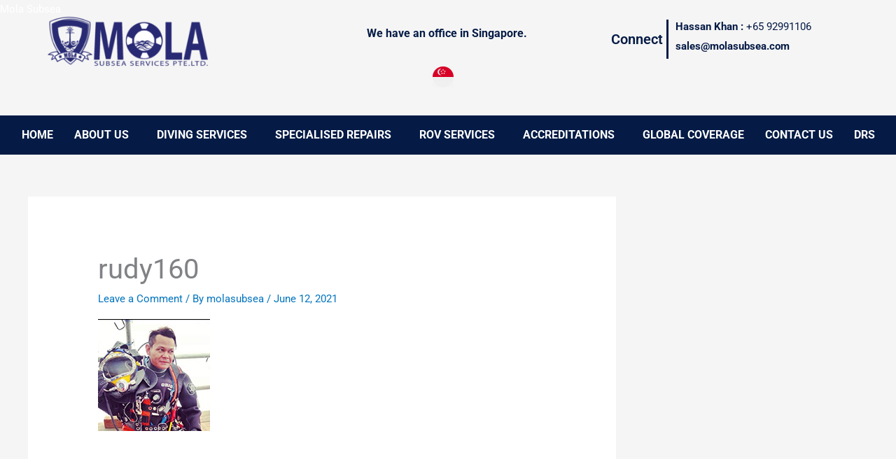

--- FILE ---
content_type: text/css
request_url: https://molasubsea.com/wp-content/uploads/elementor/css/post-4315.css?ver=1759286047
body_size: 1424
content:
.elementor-4315 .elementor-element.elementor-element-b8d59a0{margin-top:-50px;margin-bottom:-35px;padding:5px 0px 15px 0px;}.elementor-4315 .elementor-element.elementor-element-d3a9bf1 > .elementor-element-populated{transition:background 0.3s, border 0.3s, border-radius 0.3s, box-shadow 0.3s;}.elementor-4315 .elementor-element.elementor-element-d3a9bf1 > .elementor-element-populated > .elementor-background-overlay{transition:background 0.3s, border-radius 0.3s, opacity 0.3s;}.elementor-4315 .elementor-element.elementor-element-5c11526{padding:0px 0px 0px 0px;}.elementor-widget-image .widget-image-caption{color:var( --e-global-color-text );font-family:var( --e-global-typography-text-font-family ), ra;font-weight:var( --e-global-typography-text-font-weight );}.elementor-4315 .elementor-element.elementor-element-371fa2c > .elementor-widget-container{margin:-20px 0px 0px 0px;padding:0px 0px 0px 0px;}.elementor-4315 .elementor-element.elementor-element-371fa2c{text-align:center;}.elementor-4315 .elementor-element.elementor-element-400e90f > .elementor-widget-container{margin:-20px 0px 0px 0px;padding:0px 0px 0px 0px;}.elementor-4315 .elementor-element.elementor-element-400e90f{text-align:center;}.elementor-widget-text-editor{font-family:var( --e-global-typography-text-font-family ), ra;font-weight:var( --e-global-typography-text-font-weight );color:var( --e-global-color-text );}.elementor-widget-text-editor.elementor-drop-cap-view-stacked .elementor-drop-cap{background-color:var( --e-global-color-primary );}.elementor-widget-text-editor.elementor-drop-cap-view-framed .elementor-drop-cap, .elementor-widget-text-editor.elementor-drop-cap-view-default .elementor-drop-cap{color:var( --e-global-color-primary );border-color:var( --e-global-color-primary );}.elementor-4315 .elementor-element.elementor-element-d0a0d00{width:100%;max-width:100%;text-align:left;font-family:"Roboto", ra;font-size:16px;color:#051B46;}.elementor-4315 .elementor-element.elementor-element-d0a0d00 > .elementor-widget-container{margin:15px 0px -30px 60px;padding:0px 0px 0px 30px;}.elementor-4315 .elementor-element.elementor-element-74b66cc > .elementor-widget-container{margin:15px 0px -30px 75px;padding:0px 0px 0px 30px;}.elementor-4315 .elementor-element.elementor-element-74b66cc{font-size:14px;}.elementor-4315 .elementor-element.elementor-element-5b2b6de{width:auto;max-width:auto;align-self:center;text-align:center;}.elementor-4315 .elementor-element.elementor-element-5b2b6de > .elementor-widget-container{margin:-15px 0px 0px 225px;padding:0px 0px 0px 0px;}.elementor-4315 .elementor-element.elementor-element-5b2b6de img{border-style:solid;border-color:rgba(65, 59, 59, 0.4588235294117647);}.elementor-4315 .elementor-element.elementor-element-5fb8f89{width:auto;max-width:auto;}.elementor-4315 .elementor-element.elementor-element-5fb8f89 > .elementor-widget-container{margin:-15px 0px 0px 25px;}.elementor-4315 .elementor-element.elementor-element-c09504f{width:100%;max-width:100%;align-self:center;text-align:center;}.elementor-4315 .elementor-element.elementor-element-c09504f > .elementor-widget-container{margin:-15px 0px 0px 100px;padding:0px 0px 0px 0px;}.elementor-4315 .elementor-element.elementor-element-82ea169{width:auto;max-width:auto;}.elementor-4315 .elementor-element.elementor-element-82ea169 > .elementor-widget-container{margin:-15px 0px 0px 25px;}.elementor-4315 .elementor-element.elementor-element-82ea169 img{border-style:solid;border-color:rgba(65, 59, 59, 0.46);}.elementor-4315 .elementor-element.elementor-element-788f4be > .elementor-element-populated{margin:10px 0px 0px 0px;--e-column-margin-right:0px;--e-column-margin-left:0px;}.elementor-widget-heading .elementor-heading-title{font-family:var( --e-global-typography-primary-font-family ), ra;font-weight:var( --e-global-typography-primary-font-weight );color:var( --e-global-color-primary );}.elementor-4315 .elementor-element.elementor-element-dbd9c8a > .elementor-widget-container{margin:0px 0px 0px 0px;padding:15px 5px 15px 0px;border-style:solid;border-width:0px 3px 0px 0px;border-color:#051B46;}.elementor-4315 .elementor-element.elementor-element-dbd9c8a{text-align:right;}.elementor-4315 .elementor-element.elementor-element-dbd9c8a .elementor-heading-title{font-size:20px;color:#051B46;}.elementor-4315 .elementor-element.elementor-element-8b5b732 > .elementor-element-populated{margin:10px 0px 0px 0px;--e-column-margin-right:0px;--e-column-margin-left:0px;}.elementor-4315 .elementor-element.elementor-element-94f274e > .elementor-widget-container{padding:10px 0px 0px 10px;}.elementor-4315 .elementor-element.elementor-element-94f274e{font-family:"Roboto", ra;line-height:0.1em;color:#051B46;}.elementor-4315 .elementor-element.elementor-element-2f6776c > .elementor-container > .elementor-column > .elementor-widget-wrap{align-content:center;align-items:center;}.elementor-4315 .elementor-element.elementor-element-2f6776c{transition:background 0.3s, border 0.3s, border-radius 0.3s, box-shadow 0.3s;}.elementor-4315 .elementor-element.elementor-element-2f6776c > .elementor-background-overlay{transition:background 0.3s, border-radius 0.3s, opacity 0.3s;}.elementor-bc-flex-widget .elementor-4315 .elementor-element.elementor-element-753f84e.elementor-column .elementor-widget-wrap{align-items:center;}.elementor-4315 .elementor-element.elementor-element-753f84e.elementor-column.elementor-element[data-element_type="column"] > .elementor-widget-wrap.elementor-element-populated{align-content:center;align-items:center;}.elementor-4315 .elementor-element.elementor-element-753f84e.elementor-column > .elementor-widget-wrap{justify-content:center;}.elementor-4315 .elementor-element.elementor-element-753f84e > .elementor-element-populated{margin:0px 0px 0px 0px;--e-column-margin-right:0px;--e-column-margin-left:0px;padding:0px 0px 0px 0px;}.elementor-widget-navigation-menu .menu-item a.hfe-menu-item.elementor-button{background-color:var( --e-global-color-accent );font-family:var( --e-global-typography-accent-font-family ), ra;font-weight:var( --e-global-typography-accent-font-weight );}.elementor-widget-navigation-menu .menu-item a.hfe-menu-item.elementor-button:hover{background-color:var( --e-global-color-accent );}.elementor-widget-navigation-menu a.hfe-menu-item, .elementor-widget-navigation-menu a.hfe-sub-menu-item{font-family:var( --e-global-typography-primary-font-family ), ra;font-weight:var( --e-global-typography-primary-font-weight );}.elementor-widget-navigation-menu .menu-item a.hfe-menu-item, .elementor-widget-navigation-menu .sub-menu a.hfe-sub-menu-item{color:var( --e-global-color-text );}.elementor-widget-navigation-menu .menu-item a.hfe-menu-item:hover,
								.elementor-widget-navigation-menu .sub-menu a.hfe-sub-menu-item:hover,
								.elementor-widget-navigation-menu .menu-item.current-menu-item a.hfe-menu-item,
								.elementor-widget-navigation-menu .menu-item a.hfe-menu-item.highlighted,
								.elementor-widget-navigation-menu .menu-item a.hfe-menu-item:focus{color:var( --e-global-color-accent );}.elementor-widget-navigation-menu .hfe-nav-menu-layout:not(.hfe-pointer__framed) .menu-item.parent a.hfe-menu-item:before,
								.elementor-widget-navigation-menu .hfe-nav-menu-layout:not(.hfe-pointer__framed) .menu-item.parent a.hfe-menu-item:after{background-color:var( --e-global-color-accent );}.elementor-widget-navigation-menu .hfe-nav-menu-layout:not(.hfe-pointer__framed) .menu-item.parent .sub-menu .hfe-has-submenu-container a:after{background-color:var( --e-global-color-accent );}.elementor-widget-navigation-menu .hfe-pointer__framed .menu-item.parent a.hfe-menu-item:before,
								.elementor-widget-navigation-menu .hfe-pointer__framed .menu-item.parent a.hfe-menu-item:after{border-color:var( --e-global-color-accent );}
							.elementor-widget-navigation-menu .sub-menu li a.hfe-sub-menu-item,
							.elementor-widget-navigation-menu nav.hfe-dropdown li a.hfe-sub-menu-item,
							.elementor-widget-navigation-menu nav.hfe-dropdown li a.hfe-menu-item,
							.elementor-widget-navigation-menu nav.hfe-dropdown-expandible li a.hfe-menu-item,
							.elementor-widget-navigation-menu nav.hfe-dropdown-expandible li a.hfe-sub-menu-item{font-family:var( --e-global-typography-accent-font-family ), ra;font-weight:var( --e-global-typography-accent-font-weight );}.elementor-4315 .elementor-element.elementor-element-0bb80ca .menu-item a.hfe-menu-item{padding-left:10px;padding-right:10px;}.elementor-4315 .elementor-element.elementor-element-0bb80ca .menu-item a.hfe-sub-menu-item{padding-left:calc( 10px + 20px );padding-right:10px;}.elementor-4315 .elementor-element.elementor-element-0bb80ca .hfe-nav-menu__layout-vertical .menu-item ul ul a.hfe-sub-menu-item{padding-left:calc( 10px + 40px );padding-right:10px;}.elementor-4315 .elementor-element.elementor-element-0bb80ca .hfe-nav-menu__layout-vertical .menu-item ul ul ul a.hfe-sub-menu-item{padding-left:calc( 10px + 60px );padding-right:10px;}.elementor-4315 .elementor-element.elementor-element-0bb80ca .hfe-nav-menu__layout-vertical .menu-item ul ul ul ul a.hfe-sub-menu-item{padding-left:calc( 10px + 80px );padding-right:10px;}.elementor-4315 .elementor-element.elementor-element-0bb80ca .menu-item a.hfe-menu-item, .elementor-4315 .elementor-element.elementor-element-0bb80ca .menu-item a.hfe-sub-menu-item{padding-top:10px;padding-bottom:10px;}body:not(.rtl) .elementor-4315 .elementor-element.elementor-element-0bb80ca .hfe-nav-menu__layout-horizontal .hfe-nav-menu > li.menu-item:not(:last-child){margin-right:10px;}body.rtl .elementor-4315 .elementor-element.elementor-element-0bb80ca .hfe-nav-menu__layout-horizontal .hfe-nav-menu > li.menu-item:not(:last-child){margin-left:10px;}.elementor-4315 .elementor-element.elementor-element-0bb80ca nav:not(.hfe-nav-menu__layout-horizontal) .hfe-nav-menu > li.menu-item:not(:last-child){margin-bottom:10px;}body:not(.rtl) .elementor-4315 .elementor-element.elementor-element-0bb80ca .hfe-nav-menu__layout-horizontal .hfe-nav-menu > li.menu-item{margin-bottom:5px;}.elementor-4315 .elementor-element.elementor-element-0bb80ca ul.sub-menu{width:220px;}.elementor-4315 .elementor-element.elementor-element-0bb80ca .sub-menu a.hfe-sub-menu-item,
						 .elementor-4315 .elementor-element.elementor-element-0bb80ca nav.hfe-dropdown li a.hfe-menu-item,
						 .elementor-4315 .elementor-element.elementor-element-0bb80ca nav.hfe-dropdown li a.hfe-sub-menu-item,
						 .elementor-4315 .elementor-element.elementor-element-0bb80ca nav.hfe-dropdown-expandible li a.hfe-menu-item,
						 .elementor-4315 .elementor-element.elementor-element-0bb80ca nav.hfe-dropdown-expandible li a.hfe-sub-menu-item{padding-top:15px;padding-bottom:15px;}.elementor-4315 .elementor-element.elementor-element-0bb80ca .menu-item a.hfe-menu-item.elementor-button{background-color:#FFD10A;color:#282A73;}.elementor-4315 .elementor-element.elementor-element-0bb80ca > .elementor-widget-container{background-color:#051B46;padding:10px 0px 5px 0px;}.elementor-4315 .elementor-element.elementor-element-0bb80ca .hfe-nav-menu__toggle{margin:0 auto;}.elementor-4315 .elementor-element.elementor-element-0bb80ca a.hfe-menu-item, .elementor-4315 .elementor-element.elementor-element-0bb80ca a.hfe-sub-menu-item{font-family:"Roboto", ra;font-weight:bold;}.elementor-4315 .elementor-element.elementor-element-0bb80ca .menu-item a.hfe-menu-item, .elementor-4315 .elementor-element.elementor-element-0bb80ca .sub-menu a.hfe-sub-menu-item{color:#FFFFFF;}.elementor-4315 .elementor-element.elementor-element-0bb80ca .sub-menu a.hfe-sub-menu-item,
								.elementor-4315 .elementor-element.elementor-element-0bb80ca .elementor-menu-toggle,
								.elementor-4315 .elementor-element.elementor-element-0bb80ca nav.hfe-dropdown li a.hfe-menu-item,
								.elementor-4315 .elementor-element.elementor-element-0bb80ca nav.hfe-dropdown li a.hfe-sub-menu-item,
								.elementor-4315 .elementor-element.elementor-element-0bb80ca nav.hfe-dropdown-expandible li a.hfe-menu-item,
								.elementor-4315 .elementor-element.elementor-element-0bb80ca nav.hfe-dropdown-expandible li a.hfe-sub-menu-item{color:#FFFFFF;}.elementor-4315 .elementor-element.elementor-element-0bb80ca .sub-menu,
								.elementor-4315 .elementor-element.elementor-element-0bb80ca nav.hfe-dropdown,
								.elementor-4315 .elementor-element.elementor-element-0bb80ca nav.hfe-dropdown-expandible,
								.elementor-4315 .elementor-element.elementor-element-0bb80ca nav.hfe-dropdown .menu-item a.hfe-menu-item,
								.elementor-4315 .elementor-element.elementor-element-0bb80ca nav.hfe-dropdown .menu-item a.hfe-sub-menu-item{background-color:#051B46;}.elementor-4315 .elementor-element.elementor-element-0bb80ca .sub-menu a.hfe-sub-menu-item:hover,
								.elementor-4315 .elementor-element.elementor-element-0bb80ca nav.hfe-dropdown li a.hfe-menu-item:hover,
								.elementor-4315 .elementor-element.elementor-element-0bb80ca nav.hfe-dropdown li a.hfe-sub-menu-item:hover,
								.elementor-4315 .elementor-element.elementor-element-0bb80ca nav.hfe-dropdown-expandible li a.hfe-menu-item:hover,
								.elementor-4315 .elementor-element.elementor-element-0bb80ca nav.hfe-dropdown-expandible li a.hfe-sub-menu-item:hover{background-color:#604F9C;}
							.elementor-4315 .elementor-element.elementor-element-0bb80ca .sub-menu li a.hfe-sub-menu-item,
							.elementor-4315 .elementor-element.elementor-element-0bb80ca nav.hfe-dropdown li a.hfe-sub-menu-item,
							.elementor-4315 .elementor-element.elementor-element-0bb80ca nav.hfe-dropdown li a.hfe-menu-item,
							.elementor-4315 .elementor-element.elementor-element-0bb80ca nav.hfe-dropdown-expandible li a.hfe-menu-item,
							.elementor-4315 .elementor-element.elementor-element-0bb80ca nav.hfe-dropdown-expandible li a.hfe-sub-menu-item{font-family:"Roboto", ra;}.elementor-4315 .elementor-element.elementor-element-0bb80ca .sub-menu li.menu-item:not(:last-child),
						.elementor-4315 .elementor-element.elementor-element-0bb80ca nav.hfe-dropdown li.menu-item:not(:last-child),
						.elementor-4315 .elementor-element.elementor-element-0bb80ca nav.hfe-dropdown-expandible li.menu-item:not(:last-child){border-bottom-style:solid;border-bottom-color:#c4c4c4;border-bottom-width:1px;}body.elementor-page-4315{padding:0px 0px 0px 0px;}@media(max-width:1024px){body:not(.rtl) .elementor-4315 .elementor-element.elementor-element-0bb80ca.hfe-nav-menu__breakpoint-tablet .hfe-nav-menu__layout-horizontal .hfe-nav-menu > li.menu-item:not(:last-child){margin-right:0px;}body .elementor-4315 .elementor-element.elementor-element-0bb80ca nav.hfe-nav-menu__layout-vertical .hfe-nav-menu > li.menu-item:not(:last-child){margin-bottom:0px;}}@media(min-width:768px){.elementor-4315 .elementor-element.elementor-element-6971e1c{width:3%;}.elementor-4315 .elementor-element.elementor-element-47a4dee{width:21%;}.elementor-4315 .elementor-element.elementor-element-f1beea9{width:3%;}.elementor-4315 .elementor-element.elementor-element-6f83c12{width:37%;}.elementor-4315 .elementor-element.elementor-element-788f4be{width:11%;}.elementor-4315 .elementor-element.elementor-element-8b5b732{width:23.64%;}}@media(max-width:767px){.elementor-4315 .elementor-element.elementor-element-400e90f > .elementor-widget-container{margin:0px 0px 0px 0px;}.elementor-4315 .elementor-element.elementor-element-74b66cc > .elementor-widget-container{margin:20px 0px 0px 0px;}.elementor-4315 .elementor-element.elementor-element-74b66cc{text-align:center;font-size:12px;}.elementor-4315 .elementor-element.elementor-element-5b2b6de{width:100%;max-width:100%;text-align:center;}.elementor-4315 .elementor-element.elementor-element-5b2b6de > .elementor-widget-container{margin:-40px 0px 0px 0px;}.elementor-4315 .elementor-element.elementor-element-5b2b6de img{border-width:0.5px 0.5px 0.5px 0.5px;}.elementor-4315 .elementor-element.elementor-element-82ea169 > .elementor-widget-container{margin:-40px 0px 0px 20px;}.elementor-4315 .elementor-element.elementor-element-82ea169 img{border-width:0.5px 0.5px 0.5px 0.5px;}body:not(.rtl) .elementor-4315 .elementor-element.elementor-element-0bb80ca.hfe-nav-menu__breakpoint-mobile .hfe-nav-menu__layout-horizontal .hfe-nav-menu > li.menu-item:not(:last-child){margin-right:0px;}body .elementor-4315 .elementor-element.elementor-element-0bb80ca nav.hfe-nav-menu__layout-vertical .hfe-nav-menu > li.menu-item:not(:last-child){margin-bottom:0px;}}